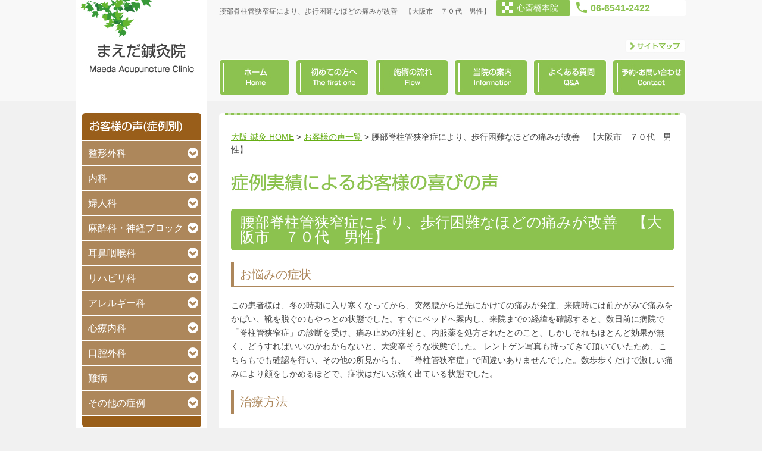

--- FILE ---
content_type: text/html; charset=UTF-8
request_url: http://www.maedashinkyuuin.com/voice/1735
body_size: 9300
content:
<!DOCTYPE html>
<html lang="ja">
<head><!-- sakura -->
<!-- Google Tag Manager -->
<script>(function(w,d,s,l,i){w[l]=w[l]||[];w[l].push({'gtm.start':
new Date().getTime(),event:'gtm.js'});var f=d.getElementsByTagName(s)[0],
j=d.createElement(s),dl=l!='dataLayer'?'&l='+l:'';j.async=true;j.src=
'https://www.googletagmanager.com/gtm.js?id='+i+dl;f.parentNode.insertBefore(j,f);
})(window,document,'script','dataLayer','GTM-PH6R7FS');</script>
<!-- End Google Tag Manager -->
<meta charset="utf-8">
<!--[if IE]><meta http-equiv='X-UA-Compatible' content='IE=edge,chrome=1'><![endif]-->
<title>腰部脊柱管狭窄症により、歩行困難なほどの痛みが改善　【大阪市　７０代　男性】 大阪で鍼灸治療をお探しなら【まえだ鍼灸院】心斎橋</title>


<meta name="description" content="腰部脊柱管狭窄症により、歩行困難なほどの痛みが改善　【大阪市　７０代　男性】　鍼治療で部部的な治療だけでなく、トータルでケアができる鍼灸院です。口コミや圧倒的な顧客満足度からリピーターが続出しており、お客様から喜びの声を多く頂いております。大阪の上本町や四ツ橋、心斎橋、谷町六丁目、守口で鍼灸をお探しなら鍼灸治療専門のまえだ鍼灸院に、まずは気軽にご相談下さい。" />
<meta name="keywords" content="鍼灸,大阪,鍼灸治療,鍼治療,腰痛,美顔鍼,上本町,心斎橋,谷町六丁目,谷町6丁目,守口,まえだ鍼灸院" />
<meta http-equiv="content-style-type" content="text/css" />
<meta http-equiv="content-script-type" content="text/javascript" />
<!-- Google Tag Manager -->

<script>(function(w,d,s,l,i){w[l]=w[l]||[];w[l].push({'gtm.start':

new Date().getTime(),event:'gtm.js'});var f=d.getElementsByTagName(s)[0],

j=d.createElement(s),dl=l!='dataLayer'?'&l='+l:'';j.async=true;j.src=

'https://www.googletagmanager.com/gtm.js?id='+i+dl;f.parentNode.insertBefore(j,f);

})(window,document,'script','dataLayer','GTM-PWX5KC');</script>

<!-- End Google Tag Manager -->
<link rel="alternate" type="application/rss+xml" title="大阪で鍼灸治療をお探しなら【まえだ鍼灸院】心斎橋（RSS 2.0）" href="https://www.maedashinkyuuin.com/feed" />
<link rel="alternate" type="application/atom+xml" title="大阪で鍼灸治療をお探しなら【まえだ鍼灸院】心斎橋（Atom）" href="https://www.maedashinkyuuin.com/feed/atom" />
<link href="http://www.maedashinkyuuin.com/wp-content/themes/doke/css/font-awesome.css" rel="stylesheet">
<link href="http://www.maedashinkyuuin.com/wp-content/themes/doke/css/slick.css" rel="stylesheet">
<link href="http://www.maedashinkyuuin.com/wp-content/themes/doke/css/slick-theme.css" rel="stylesheet">
<link href="http://www.maedashinkyuuin.com/wp-content/themes/doke/css/common.css" rel="stylesheet" type="text/css" />
<link href="http://www.maedashinkyuuin.com/wp-content/themes/doke/css/page.css" rel="stylesheet" type="text/css" />
<script type="text/javascript" src="http://www.maedashinkyuuin.com/wp-content/themes/doke/js/jquery-1.11.0.min.js"></script>
<script type="text/javascript" src="http://www.maedashinkyuuin.com/wp-content/themes/doke/js/slick.min.js"></script>
<script type="text/javascript" src="http://www.maedashinkyuuin.com/wp-content/themes/doke/js/modernizr.custom.12691.js"></script>
<script type="text/javascript">
  $(function() {
    $('.slider').slick({
        dots: false,
        infinite: true,
        autoplay: true,
        autoplaySpeed: 4000,
        speed: 1000,
        slidesToShow: 1,
        adaptiveHeight: true,
        accessibility:true,
        arrows: true,
        prevArrow: '<img src="http://www.maedashinkyuuin.com/wp-content/themes/doke/images/common/prev.png" class="slide-arrow prev-arrow">',
        nextArrow: '<img src="http://www.maedashinkyuuin.com/wp-content/themes/doke/images/common/next.png" class="slide-arrow next-arrow">'
      });
  });
</script>
<!--[if lt IE 9]>
	<script src="http://www.maedashinkyuuin.com/wp-content/themes/doke/js/html5shiv.js"></script>
<![endif]-->
<!--[if gte IE 9]>
	<style type="text/css">
    .gradient {
       filter: none;
    }
	</style>
<![endif]-->
<link rel='dns-prefetch' href='//s.w.org' />
		<script type="text/javascript">
			window._wpemojiSettings = {"baseUrl":"https:\/\/s.w.org\/images\/core\/emoji\/11\/72x72\/","ext":".png","svgUrl":"https:\/\/s.w.org\/images\/core\/emoji\/11\/svg\/","svgExt":".svg","source":{"concatemoji":"http:\/\/www.maedashinkyuuin.com\/wp-includes\/js\/wp-emoji-release.min.js?ver=5.0.22"}};
			!function(e,a,t){var n,r,o,i=a.createElement("canvas"),p=i.getContext&&i.getContext("2d");function s(e,t){var a=String.fromCharCode;p.clearRect(0,0,i.width,i.height),p.fillText(a.apply(this,e),0,0);e=i.toDataURL();return p.clearRect(0,0,i.width,i.height),p.fillText(a.apply(this,t),0,0),e===i.toDataURL()}function c(e){var t=a.createElement("script");t.src=e,t.defer=t.type="text/javascript",a.getElementsByTagName("head")[0].appendChild(t)}for(o=Array("flag","emoji"),t.supports={everything:!0,everythingExceptFlag:!0},r=0;r<o.length;r++)t.supports[o[r]]=function(e){if(!p||!p.fillText)return!1;switch(p.textBaseline="top",p.font="600 32px Arial",e){case"flag":return s([55356,56826,55356,56819],[55356,56826,8203,55356,56819])?!1:!s([55356,57332,56128,56423,56128,56418,56128,56421,56128,56430,56128,56423,56128,56447],[55356,57332,8203,56128,56423,8203,56128,56418,8203,56128,56421,8203,56128,56430,8203,56128,56423,8203,56128,56447]);case"emoji":return!s([55358,56760,9792,65039],[55358,56760,8203,9792,65039])}return!1}(o[r]),t.supports.everything=t.supports.everything&&t.supports[o[r]],"flag"!==o[r]&&(t.supports.everythingExceptFlag=t.supports.everythingExceptFlag&&t.supports[o[r]]);t.supports.everythingExceptFlag=t.supports.everythingExceptFlag&&!t.supports.flag,t.DOMReady=!1,t.readyCallback=function(){t.DOMReady=!0},t.supports.everything||(n=function(){t.readyCallback()},a.addEventListener?(a.addEventListener("DOMContentLoaded",n,!1),e.addEventListener("load",n,!1)):(e.attachEvent("onload",n),a.attachEvent("onreadystatechange",function(){"complete"===a.readyState&&t.readyCallback()})),(n=t.source||{}).concatemoji?c(n.concatemoji):n.wpemoji&&n.twemoji&&(c(n.twemoji),c(n.wpemoji)))}(window,document,window._wpemojiSettings);
		</script>
		<style type="text/css">
img.wp-smiley,
img.emoji {
	display: inline !important;
	border: none !important;
	box-shadow: none !important;
	height: 1em !important;
	width: 1em !important;
	margin: 0 .07em !important;
	vertical-align: -0.1em !important;
	background: none !important;
	padding: 0 !important;
}
</style>
<link rel='stylesheet' id='wp-block-library-css'  href='http://www.maedashinkyuuin.com/wp-includes/css/dist/block-library/style.min.css?ver=5.0.22' type='text/css' media='all' />
<link rel='stylesheet' id='wp-pagenavi-css'  href='http://www.maedashinkyuuin.com/wp-content/plugins/wp-pagenavi/pagenavi-css.css?ver=2.70' type='text/css' media='all' />
<link rel='https://api.w.org/' href='https://www.maedashinkyuuin.com/wp-json/' />
<link rel="alternate" type="application/json+oembed" href="https://www.maedashinkyuuin.com/wp-json/oembed/1.0/embed?url=https%3A%2F%2Fwww.maedashinkyuuin.com%2Fvoice%2F1735" />
<link rel="alternate" type="text/xml+oembed" href="https://www.maedashinkyuuin.com/wp-json/oembed/1.0/embed?url=https%3A%2F%2Fwww.maedashinkyuuin.com%2Fvoice%2F1735&#038;format=xml" />
	<script type="text/javascript" src="http://maps.google.com/maps/api/js?sensor=false"></script>
	<style type="text/css">
        .entry-content img {max-width: 100000%; /* override */}
    </style> 
	<script>
  (function(i,s,o,g,r,a,m){i['GoogleAnalyticsObject']=r;i[r]=i[r]||function(){
  (i[r].q=i[r].q||[]).push(arguments)},i[r].l=1*new Date();a=s.createElement(o),
  m=s.getElementsByTagName(o)[0];a.async=1;a.src=g;m.parentNode.insertBefore(a,m)
  })(window,document,'script','//www.google-analytics.com/analytics.js','ga');

  ga('create', 'UA-65042796-1', 'auto');
  ga('send', 'pageview');

</script></head>
<body id="top">
<!-- Google Tag Manager (noscript) -->
<noscript><iframe src="https://www.googletagmanager.com/ns.html?id=GTM-PH6R7FS" height="0" width="0" style="display:none;visibility:hidden"></iframe></noscript>
<!-- End Google Tag Manager (noscript) -->
<!-- Google Tag Manager (noscript) -->

<noscript><iframe src="https://www.googletagmanager.com/ns.html?id=GTM-PWX5KC" height="0" width="0" style="display:none;visibility:hidden"></iframe></noscript>

<!-- End Google Tag Manager (noscript) -->
<!--▼header start▼-->
<div id="header">
  <header>
	<h1>
    腰部脊柱管狭窄症により、歩行困難なほどの痛みが改善　【大阪市　７０代　男性】<br />
          </h1>
    <p id="logo"><a href="https://www.maedashinkyuuin.com"><img src="http://www.maedashinkyuuin.com/wp-content/themes/doke/images/common/logo.jpg" alt="Maeda Acupuncture Clinic まえだ鍼灸院" /></a></p>
    <ul id="header_navi">
      <li class="h_navi02"><a href="https://www.maedashinkyuuin.com/sitemaps"><img src="http://www.maedashinkyuuin.com/wp-content/themes/doke/images/common/header-menu02.jpg" alt="サイトマップ" /></a></li>
    </ul>
    <div class="header-contact-wrap">
      <dl class="header-contact">
        <dt>心斎橋本院</dt>
        <dd>06-6541-2422</dd>
      </dl>
    </div>
    <!--▼navi start▼-->
    <nav>
      <ul>
        <li class="navi01"><a href="https://www.maedashinkyuuin.com/">ホーム</a></li>
        <li class="navi02"><a href="https://www.maedashinkyuuin.com/first">初めての方へ</a></li>
        <li class="navi03"><a href="https://www.maedashinkyuuin.com/flow">施術の流れ</a></li>
        <li class="navi04"><a href="https://www.maedashinkyuuin.com/clinic-info">当院の案内 </a></li>
        <li class="navi05"><a href="https://www.maedashinkyuuin.com/faq">よくある質問</a></li>
        <li class="navi06"><a href="https://www.maedashinkyuuin.com/contact">予約・お問い合わせ</a></li>
      </ul>
    </nav>
    <!--▲navi end▲-->
  </header>
</div>
<!--▲header end▲-->
<!--▼container start▼-->
<div id="container" class="clearfix">
  <!--▼right start▼-->
  <div id="right">
    <article id="voice" class="box">
      <div class="breadcrumbs">
    <!-- Breadcrumb NavXT 5.2.2 -->
<span property="itemListElement" typeof="ListItem"><a property="item" title="大阪で鍼灸治療をお探しなら【まえだ鍼灸院】心斎橋." href="https://www.maedashinkyuuin.com"><span property="name">大阪 鍼灸 HOME</span></a></span> &gt; <span property="itemListElement" typeof="ListItem"><a property="item" title="お客様の声一覧." href="https://www.maedashinkyuuin.com/voice" class="post post-voice-archive"><span property="name">お客様の声一覧</span></a></span> &gt; <span property="itemListElement" typeof="ListItem"><span property="name">腰部脊柱管狭窄症により、歩行困難なほどの痛みが改善　【大阪市　７０代　男性】</span></span>      </div>
      <h2><img src="http://www.maedashinkyuuin.com/wp-content/themes/doke/images/page/h2-voice.jpg" alt="症例実績によるお客様の喜びの声"></h2>
		<h3>腰部脊柱管狭窄症により、歩行困難なほどの痛みが改善　【大阪市　７０代　男性】</h3>
	<h4>お悩みの症状</h4>
	<p>この患者様は、冬の時期に入り寒くなってから、突然腰から足先にかけての痛みが発症、来院時には前かがみで痛みをかばい、靴を脱ぐのもやっとの状態でした。すぐにベッドへ案内し、来院までの経緯を確認すると、数日前に病院で「脊柱管狭窄症」の診断を受け、痛み止めの注射と、内服薬を処方されたとのこと、しかしそれもほとんど効果が無く、どうすればいいのかわからないと、大変辛そうな状態でした。
レントゲン写真も持ってきて頂いていたため、こちらもでも確認を行い、その他の所見からも、「脊柱管狭窄症」で間違いありませんでした。数歩歩くだけで激しい痛みにより顔をしかめるほどで、症状はだいぶ強く出ている状態でした。</p>	<h4>治療方法</h4>
	<p>1.カウンセリング・検査</p>
<p>2.脈診、舌診、腹診で体の状態の把握・症状と照らし合わせる。</p>
<p>3.ハリの説明を治療前に行う</p>
<p>4.上向きで手足と頭に数本ハリを打つ</p>
<p>5.抜いてうつ伏せになり、背中にハリを打つ</p>	<h4>当院での治療後の患者様の感想</h4>
	<p>さっそく治療を開始し、治療前には歩行が数歩しかできなかったものが、わずかながらに改善がみられ、痛みの出る範囲が狭まりました。本人も、薬も何も効かなかったのに、鍼灸治療によりわずかに改善したことに驚いた様子でした。
通院のペースは週に２～３回は可能とのことで、しばらくはそのペースで来院を続けるよう指導し、初回の治療は終わりました。
鍼灸治療ははじめてで、最初は怖さもあり抵抗があったようですが、実際に現物を見ていただき、髪の毛より細い鍼であることが分かると安心されていました。
２回目の治療時は、まずは初回の治療後の経過を確認しましたが、自宅に帰るまではマシだったとのこと、その後は同じように強く痛みが出てしまったとのことでした。
当院の治療の特徴のひとつに、治療回数を重ねるごとに効果の持続時間が上昇することを伝え、その後も継続して通院をしていただきました。
約1か月が過ぎるころには、数歩しかあるけなかった状態から100メートルほどまで距離が伸び、自転車にも乗れるようになったため、だいぶ楽とのことでした。その後はペースを週に１～２回に落とし治療を続け、3ヵ月経った現在では、痛みが出ることはほとんど無くなりました。
買い物へ行ったりするなど、歩行する距離が増えた日は、痺れが出るとのことでしたが、治療をすればそれはすぐ引くほど、状態は改善していました。
現在も通院を続けていますが、日常生活だけでなく、日課の散歩も難なくこなせるほどの状態になっています。

このように、「脊柱管狭窄症」は歩行が続くほど痛みや痺れが強く出現するのが特徴で、痛み止めや神経抑制の効果を狙う薬も効かない場合が多いです。ただ、この患者様も、手術をすすめられることは無く、病院では薬による処方や、腰の牽引などの治療をするのみで様子を見る場合が多いです。なぜ痛みがそれほど強くても手術に踏み切らないのか。
これは、脊柱管という背骨が狭くなる（狭窄する）この疾患が、手術をすることで狭窄しているすぐ近くの神経をかえって傷つけ、後遺症として痺れや運動障害が一生残ってしまう可能性があるため、お医者さんも中々手術に踏み切ることができないためです。
当院の治療実績では、病院でも中々治療が難しい今回のような例でも、根気良く治療を続けることで改善されている例が数多くあります。今回の「脊柱管狭窄症」だけにとどまらず、手術しか無い、手術は嫌だ、という方でも、「鍼灸治療を受けてよかった！」と通院を続けた後に思われる方が多いです。</p>			<div class="btn"><a class="clearfix" href="http://www.maedashinkyuuin.com/voice"><span>お客様の声一覧はこちら</span><i class="fa fa-chevron-circle-right"></i></a></div>
	<p class="note_ppc" style="clear:both;">※本ページに記載されている施術効果には個人差があります</p>
      <aside id="banner">
        <ul>
          <li><a href="http://www.maedashinkyuuin.com/menu"><img src="http://www.maedashinkyuuin.com/wp-content/themes/doke/images/page/banner-menu.jpg" alt="施術メニュー一覧"></a></li>
          <li><a href="http://www.maedashinkyuuin.com/flow"><img src="http://www.maedashinkyuuin.com/wp-content/themes/doke/images/page/banner-flow.jpg" alt="施術の流れ"></a></li>
          <li><a href="http://www.maedashinkyuuin.com/first"><img src="http://www.maedashinkyuuin.com/wp-content/themes/doke/images/page/banner-first.jpg" alt="初めての方へ"></a></li>
        </ul>
      </aside>
    </article>
</div>
<!--▲right end▲-->
  <!--▼left start▼-->
  <div id="left">
    <!--▼side-voice start▼-->
    <section id="s-voice">
      <h4><img src="http://www.maedashinkyuuin.com/wp-content/themes/doke/images/page/s-navi-voice.jpg" alt="お客様の声(症例別)"></h4>
      <dl class="acordion">
        <dt class="trigger ac-btn clearfix">整形外科<span class="right"><i class="fa fa-chevron-circle-down"></i></span></dt>
        <dd class="cont clearfix">
          <ul>
            <li><a href="http://www.maedashinkyuuin.com/voice/cat01/cat01-01"><i class="fa fa-chevron-right"></i>腰痛</a></li>
            <li><a href="http://www.maedashinkyuuin.com/voice/cat01/cat01-02"><i class="fa fa-chevron-right"></i>肩こり</a></li>
            <li><a href="http://www.maedashinkyuuin.com/voice/cat01/cat01-03"><i class="fa fa-chevron-right"></i>膝痛</a></li>
            <li><a href="http://www.maedashinkyuuin.com/voice/cat01/cat01-04"><i class="fa fa-chevron-right"></i>ぎっくり腰</a></li>
            <li><a href="http://www.maedashinkyuuin.com/voice/cat01/cat01-05"><i class="fa fa-chevron-right"></i>五十肩</a></li>
            <li><a href="http://www.maedashinkyuuin.com/voice/cat01/cat01-06"><i class="fa fa-chevron-right"></i>肘痛<span>(ゴルフ肘・テニス肘・野球肘)</span></a></li>
            <li><a href="http://www.maedashinkyuuin.com/voice/cat01/cat01-07"><i class="fa fa-chevron-right"></i>腱鞘炎</a></li>
            <li><a href="http://www.maedashinkyuuin.com/voice/cat01/cat01-08"><i class="fa fa-chevron-right"></i>寝違い</a></li>
            <li><a href="http://www.maedashinkyuuin.com/voice/cat01/cat01-09"><i class="fa fa-chevron-right"></i>ヘルニア</a></li>
            <li><a href="http://www.maedashinkyuuin.com/voice/cat01/cat01-10"><i class="fa fa-chevron-right"></i>脊柱管狭窄症</a></li>
          </ul>
        </dd>
        <dt class="trigger ac-btn clearfix">内科<span class="right"><i class="fa fa-chevron-circle-down"></i></span></dt>
        <dd class="cont clearfix">
          <ul>
            <li><a href="http://www.maedashinkyuuin.com/voice/cat02/cat02-01"><i class="fa fa-chevron-right"></i>胃痛</a></li>
            <li><a href="http://www.maedashinkyuuin.com/voice/cat02/cat02-02"><i class="fa fa-chevron-right"></i>胃もたれ</a></li>
            <li><a href="http://www.maedashinkyuuin.com/voice/cat02/cat02-03"><i class="fa fa-chevron-right"></i>胃潰瘍</a></li>
            <li><a href="http://www.maedashinkyuuin.com/voice/cat02/cat02-04"><i class="fa fa-chevron-right"></i>便秘</a></li>
            <li><a href="http://www.maedashinkyuuin.com/voice/cat02/cat02-05"><i class="fa fa-chevron-right"></i>下痢</a></li>
            <li><a href="http://www.maedashinkyuuin.com/voice/cat02/cat02-06"><i class="fa fa-chevron-right"></i>風邪</a></li>
            <li><a href="http://www.maedashinkyuuin.com/voice/cat02/cat02-07"><i class="fa fa-chevron-right"></i>胃腸炎</a></li>
            <li><a href="http://www.maedashinkyuuin.com/voice/cat02/cat02-08"><i class="fa fa-chevron-right"></i>高血圧</a></li>
            <li><a href="http://www.maedashinkyuuin.com/voice/cat02/cat02-09"><i class="fa fa-chevron-right"></i>胃下垂</a></li>
            <li><a href="http://www.maedashinkyuuin.com/voice/cat02/cat02-10"><i class="fa fa-chevron-right"></i>糖尿</a></li>
            <li><a href="http://www.maedashinkyuuin.com/voice/cat02/cat02-11"><i class="fa fa-chevron-right"></i>痔・脱肛</a></li>
          </ul>
        </dd>
        <dt class="trigger ac-btn clearfix">婦人科<span class="right"><i class="fa fa-chevron-circle-down"></i></span></dt>
        <dd class="cont clearfix">
          <ul>
            <li><a href="http://www.maedaplaza.net/voice/" target="_blank"><i class="fa fa-chevron-right"></i>まえだ鍼灸院の<span class="line2">婦人科専門サイトへ</span></a></li>
          </ul>
        </dd>
        <dt class="trigger ac-btn clearfix">麻酔科・神経ブロック<span class="right"><i class="fa fa-chevron-circle-down"></i></span></dt>
        <dd class="cont clearfix">
          <ul>
            <li><a href="http://www.maedashinkyuuin.com/voice/cat04/cat04-01"><i class="fa fa-chevron-right"></i>坐骨神経痛</a></li>
            <li><a href="http://www.maedashinkyuuin.com/voice/cat04/cat04-02"><i class="fa fa-chevron-right"></i>肋間神経痛</a></li>
            <li><a href="http://www.maedashinkyuuin.com/voice/cat04/cat04-03"><i class="fa fa-chevron-right"></i>三叉神経痛</a></li>
            <li><a href="http://www.maedashinkyuuin.com/voice/cat04/cat04-04"><i class="fa fa-chevron-right"></i>顔面麻痺</a></li>
            <li><a href="http://www.maedaplaza.com/voices" target="_blank"><i class="fa fa-chevron-right"></i>頭痛はまえだ鍼灸院の<span class="line2">頭痛専門サイトへ</span></a></li>
          </ul>
        </dd>
        <dt class="trigger ac-btn clearfix">耳鼻咽喉科<span class="right"><i class="fa fa-chevron-circle-down"></i></span></dt>
        <dd class="cont clearfix">
          <ul>
            <li><a href="http://www.maedashinkyuuin.com/voice/cat05/cat05-01"><i class="fa fa-chevron-right"></i>耳鳴り</a></li>
            <li><a href="http://www.maedashinkyuuin.com/voice/cat05/cat05-02"><i class="fa fa-chevron-right"></i>難聴</a></li>
            <li><a href="http://www.maedashinkyuuin.com/voice/cat05/cat05-03"><i class="fa fa-chevron-right"></i>めまい</a></li>
            <li><a href="http://www.maedashinkyuuin.com/voice/cat05/cat05-04"><i class="fa fa-chevron-right"></i>メニエール</a></li>
            <li><a href="http://www.maedashinkyuuin.com/voice/cat05/cat05-05"><i class="fa fa-chevron-right"></i>ちくのう</a></li>
            <li><a href="http://www.maedashinkyuuin.com/voice/cat05/cat05-06"><i class="fa fa-chevron-right"></i>眼精疲労</a></li>
            <li><a href="http://www.maedashinkyuuin.com/voice/cat05/cat05-07"><i class="fa fa-chevron-right"></i>ドライアイ</a></li>
          </ul>
        </dd>
        <dt class="trigger ac-btn clearfix">リハビリ科<span class="right"><i class="fa fa-chevron-circle-down"></i></span></dt>
        <dd class="cont clearfix">
          <ul>
            <li><a href="http://www.maedashinkyuuin.com/voice/cat06/cat06-01"><i class="fa fa-chevron-right"></i>脳卒中/脳梗塞/<span class="line2">脳溢血(脳血管障害)後遺症</span></a></li>
            <li><a href="http://www.maedashinkyuuin.com/voice/cat06/cat06-02"><i class="fa fa-chevron-right"></i>手術後のリハビリ<span class="line2">早期回復(ヘルニア/胃がん手術等)</span></a></li>
          </ul>
        </dd>
        <dt class="trigger ac-btn clearfix">アレルギー科<span class="right"><i class="fa fa-chevron-circle-down"></i></span></dt>
        <dd class="cont clearfix">
          <ul>
            <li><a href="http://www.maedashinkyuuin.com/voice/cat07/cat07-01"><i class="fa fa-chevron-right"></i>リウマチ</a></li>
            <li><a href="http://www.maedashinkyuuin.com/voice/cat07/cat07-02"><i class="fa fa-chevron-right"></i>鼻炎</a></li>
            <li><a href="http://www.maedashinkyuuin.com/voice/cat07/cat07-03"><i class="fa fa-chevron-right"></i>アトピー</a></li>
            <li><a href="http://www.maedashinkyuuin.com/voice/cat07/cat07-04"><i class="fa fa-chevron-right"></i>膠原病</a></li>
            <li><a href="http://www.maedashinkyuuin.com/voice/cat07/cat07-05"><i class="fa fa-chevron-right"></i>ぜんそく</a></li>
            <li><a href="http://www.maedashinkyuuin.com/voice/cat07/cat07-06"><i class="fa fa-chevron-right"></i>クローン病</a></li>
          </ul>
        </dd>
        <dt class="trigger ac-btn clearfix">心療内科<span class="right"><i class="fa fa-chevron-circle-down"></i></span></dt>
        <dd class="cont clearfix">
          <ul>
            <li><a href="http://www.maedashinkyuuin.com/voice/cat08/cat08-01"><i class="fa fa-chevron-right"></i>うつ病</a></li>
            <li><a href="http://www.maedashinkyuuin.com/voice/cat08/cat08-02"><i class="fa fa-chevron-right"></i>パニック障害</a></li>
            <li><a href="http://www.maedashinkyuuin.com/voice/cat08/cat08-03"><i class="fa fa-chevron-right"></i>不眠</a></li>
            <li><a href="http://www.maedashinkyuuin.com/voice/cat08/cat08-04"><i class="fa fa-chevron-right"></i>自律神経失調症</a></li>
          </ul>
        </dd>
        <dt class="trigger ac-btn clearfix">口腔外科<span class="right"><i class="fa fa-chevron-circle-down"></i></span></dt>
        <dd class="cont clearfix">
          <ul>
            <li><a href="http://www.maedashinkyuuin.com/voice/cat09/cat09-01"><i class="fa fa-chevron-right"></i>顎関節症</a></li>
            <li><a href="http://www.maedashinkyuuin.com/voice/cat09/cat09-02"><i class="fa fa-chevron-right"></i>味覚障害</a></li>
            <li><a href="http://www.maedashinkyuuin.com/voice/cat09/cat09-03"><i class="fa fa-chevron-right"></i>ドライマウス</a></li>
          </ul>
        </dd>
        <dt class="trigger ac-btn clearfix">難病<span class="right"><i class="fa fa-chevron-circle-down"></i></span></dt>
        <dd class="cont clearfix">
          <ul>
            <li><a href="http://www.maedashinkyuuin.com/voice/cat10/cat10-01"><i class="fa fa-chevron-right"></i>パーキンソン病(症候群)</a></li>
            <li><a href="http://www.maedashinkyuuin.com/voice/cat10/cat10-02"><i class="fa fa-chevron-right"></i>過敏性腸炎/過敏性腸症候群</a></li>
          </ul>
        </dd>
		<dt class="trigger ac-btn clearfix">その他の症例<span class="right"><i class="fa fa-chevron-circle-down"></i></span></dt>
        <dd class="cont clearfix">
          <ul>
            <li><a href="http://www.maedashinkyuuin.com/voice/cat11/cat11-01"><i class="fa fa-chevron-right"></i>その他の症例</a></li>
            
          </ul>
        </dd>
      </dl>
    </section>
    <!--▲side-voice end▲-->
    <p class="banner"><a href="https://www.maedashinkyuuin.com/campaign"><img src="http://www.maedashinkyuuin.com/wp-content/themes/doke/images/common/banner-s01.jpg" alt="初回限定キャンペーン実施中！"></a></p>
    <p class="banner"><a href="https://www.maedashinkyuuin.com/topics"><img src="http://www.maedashinkyuuin.com/wp-content/themes/doke/images/common/topics_bnr.png" alt="まえだ鍼灸院限定！お役立ちコンテンツ配信中"></a></p>
<!--▼side-menu start▼-->
    <section id="s-menu">
      <h4><img src="http://www.maedashinkyuuin.com/wp-content/themes/doke/images/common/s-navi-menu.jpg" alt="施術メニュー"></h4>
      <dl class="acordion">
        <dt class="trigger ac-btn clearfix">整形外科<span class="right"><i class="fa fa-chevron-circle-down"></i></span></dt>
        <dd class="cont clearfix">
          <ul>
            <li><a href="https://www.maedashinkyuuin.com/menu/cat01-01"><i class="fa fa-chevron-right"></i>腰痛</a></li>
            <li><a href="https://www.maedashinkyuuin.com/menu/cat01-02"><i class="fa fa-chevron-right"></i>肩こり</a></li>
            <li><a href="https://www.maedashinkyuuin.com/menu/cat01-03"><i class="fa fa-chevron-right"></i>膝痛</a></li>
            <li><a href="https://www.maedashinkyuuin.com/menu/cat01-04"><i class="fa fa-chevron-right"></i>ぎっくり腰</a></li>
            <li><a href="https://www.maedashinkyuuin.com/menu/cat01-05"><i class="fa fa-chevron-right"></i>五十肩</a></li>
            <li><a href="https://www.maedashinkyuuin.com/menu/cat01-06"><i class="fa fa-chevron-right"></i>肘痛<span>(ゴルフ肘・テニス肘・野球肘)</span></a></li>
            <li><a href="https://www.maedashinkyuuin.com/menu/cat01-07"><i class="fa fa-chevron-right"></i>腱鞘炎</a></li>
            <li><a href="https://www.maedashinkyuuin.com/menu/cat01-08"><i class="fa fa-chevron-right"></i>寝違い</a></li>
            <li><a href="https://www.maedashinkyuuin.com/menu/cat01-09"><i class="fa fa-chevron-right"></i>ヘルニア</a></li>
            <li><a href="https://www.maedashinkyuuin.com/menu/cat01-10"><i class="fa fa-chevron-right"></i>脊柱管狭窄症</a></li>
          </ul>
        </dd>
        <dt class="trigger ac-btn clearfix">内科<span class="right"><i class="fa fa-chevron-circle-down"></i></span></dt>
        <dd class="cont clearfix">
          <ul>
            <li><a href="https://www.maedashinkyuuin.com/menu/cat02-01"><i class="fa fa-chevron-right"></i>胃痛</a></li>
            <li><a href="https://www.maedashinkyuuin.com/menu/cat02-02"><i class="fa fa-chevron-right"></i>胃もたれ</a></li>
            <li><a href="https://www.maedashinkyuuin.com/menu/cat02-03"><i class="fa fa-chevron-right"></i>胃潰瘍</a></li>
            <li><a href="https://www.maedashinkyuuin.com/menu/cat02-04"><i class="fa fa-chevron-right"></i>便秘</a></li>
            <li><a href="https://www.maedashinkyuuin.com/menu/cat02-05"><i class="fa fa-chevron-right"></i>下痢</a></li>
            <li><a href="https://www.maedashinkyuuin.com/menu/cat02-06"><i class="fa fa-chevron-right"></i>風邪</a></li>
            <li><a href="https://www.maedashinkyuuin.com/menu/cat02-07"><i class="fa fa-chevron-right"></i>胃腸炎</a></li>
            <li><a href="https://www.maedashinkyuuin.com/menu/cat02-08"><i class="fa fa-chevron-right"></i>高血圧</a></li>
            <li><a href="https://www.maedashinkyuuin.com/menu/cat02-09"><i class="fa fa-chevron-right"></i>胃下垂</a></li>
            <li><a href="https://www.maedashinkyuuin.com/menu/cat02-10"><i class="fa fa-chevron-right"></i>糖尿</a></li>
            <li><a href="https://www.maedashinkyuuin.com/menu/cat02-11"><i class="fa fa-chevron-right"></i>痔・脱肛</a></li>
          </ul>
        </dd>
        <dt class="trigger ac-btn clearfix">婦人科<span class="right"><i class="fa fa-chevron-circle-down"></i></span></dt>
        <dd class="cont clearfix">
          <ul>
            <li><a href="http://www.maedaplaza.net/" target="_blank"><i class="fa fa-chevron-right"></i>まえだ鍼灸院の<span class="line2">婦人科専門サイトへ</span></a></li>
          </ul>
        </dd>
        <dt class="trigger ac-btn clearfix">麻酔科・神経ブロック<span class="right"><i class="fa fa-chevron-circle-down"></i></span></dt>
        <dd class="cont clearfix">
          <ul>
            <li><a href="https://www.maedashinkyuuin.com/menu/cat04-01"><i class="fa fa-chevron-right"></i>坐骨神経痛</a></li>
            <li><a href="https://www.maedashinkyuuin.com/menu/cat04-02"><i class="fa fa-chevron-right"></i>肋間神経痛</a></li>
            <li><a href="https://www.maedashinkyuuin.com/menu/cat04-03"><i class="fa fa-chevron-right"></i>三叉神経痛</a></li>
            <li><a href="https://www.maedashinkyuuin.com/menu/cat04-04"><i class="fa fa-chevron-right"></i>顔面麻痺</a></li>
            <li><a href="http://www.maedaplaza.com/" target="_blank"><i class="fa fa-chevron-right"></i>頭痛はまえだ鍼灸院の<span class="line2">頭痛専門サイトへ</span></a></li>
          </ul>
        </dd>
        <dt class="trigger ac-btn clearfix">耳鼻咽喉科<span class="right"><i class="fa fa-chevron-circle-down"></i></span></dt>
        <dd class="cont clearfix">
          <ul>
            <li><a href="https://www.maedashinkyuuin.com/menu/cat05-01"><i class="fa fa-chevron-right"></i>耳鳴り</a></li>
            <li><a href="https://www.maedashinkyuuin.com/menu/cat05-02"><i class="fa fa-chevron-right"></i>難聴</a></li>
            <li><a href="https://www.maedashinkyuuin.com/menu/cat05-03"><i class="fa fa-chevron-right"></i>めまい</a></li>
            <li><a href="https://www.maedashinkyuuin.com/menu/cat05-04"><i class="fa fa-chevron-right"></i>メニエール</a></li>
            <li><a href="https://www.maedashinkyuuin.com/menu/cat05-05"><i class="fa fa-chevron-right"></i>ちくのう</a></li>
            <li><a href="https://www.maedashinkyuuin.com/menu/cat05-06"><i class="fa fa-chevron-right"></i>眼精疲労</a></li>
            <li><a href="https://www.maedashinkyuuin.com/menu/cat05-07"><i class="fa fa-chevron-right"></i>ドライアイ</a></li>
          </ul>
        </dd>
        <dt class="trigger ac-btn clearfix">リハビリ科<span class="right"><i class="fa fa-chevron-circle-down"></i></span></dt>
        <dd class="cont clearfix">
          <ul>
            <li><a href="https://www.maedashinkyuuin.com/menu/cat06-01"><i class="fa fa-chevron-right"></i>脳卒中/脳梗塞/<span class="line2">脳溢血(脳血管障害)後遺症</span></a></li>
            <li><a href="https://www.maedashinkyuuin.com/menu/cat06-02"><i class="fa fa-chevron-right"></i>手術後のリハビリ<span class="line2">早期回復(ヘルニア/胃がん手術等)</span></a></li>
          </ul>
        </dd>
        <dt class="trigger ac-btn clearfix">アレルギー科<span class="right"><i class="fa fa-chevron-circle-down"></i></span></dt>
        <dd class="cont clearfix">
          <ul>
            <li><a href="https://www.maedashinkyuuin.com/menu/cat07-01"><i class="fa fa-chevron-right"></i>リウマチ</a></li>
            <li><a href="https://www.maedashinkyuuin.com/menu/cat07-02"><i class="fa fa-chevron-right"></i>鼻炎</a></li>
            <li><a href="https://www.maedashinkyuuin.com/menu/cat07-03"><i class="fa fa-chevron-right"></i>アトピー</a></li>
            <li><a href="https://www.maedashinkyuuin.com/menu/cat07-04"><i class="fa fa-chevron-right"></i>膠原病</a></li>
            <li><a href="https://www.maedashinkyuuin.com/menu/cat07-05"><i class="fa fa-chevron-right"></i>ぜんそく</a></li>
            <li><a href="https://www.maedashinkyuuin.com/menu/cat07-06"><i class="fa fa-chevron-right"></i>クローン病</a></li>
          </ul>
        </dd>
        <dt class="trigger ac-btn clearfix">心療内科<span class="right"><i class="fa fa-chevron-circle-down"></i></span></dt>
        <dd class="cont clearfix">
          <ul>
            <li><a href="https://www.maedashinkyuuin.com/menu/cat08-01"><i class="fa fa-chevron-right"></i>うつ病</a></li>
            <li><a href="https://www.maedashinkyuuin.com/menu/cat08-02"><i class="fa fa-chevron-right"></i>パニック障害</a></li>
            <li><a href="https://www.maedashinkyuuin.com/menu/cat08-03"><i class="fa fa-chevron-right"></i>不眠</a></li>
            <li><a href="https://www.maedashinkyuuin.com/menu/cat08-04"><i class="fa fa-chevron-right"></i>自律神経失調症</a></li>
          </ul>
        </dd>
        <dt class="trigger ac-btn clearfix">口腔外科<span class="right"><i class="fa fa-chevron-circle-down"></i></span></dt>
        <dd class="cont clearfix">
          <ul>
            <li><a href="https://www.maedashinkyuuin.com/menu/cat09-01"><i class="fa fa-chevron-right"></i>顎関節症</a></li>
            <li><a href="https://www.maedashinkyuuin.com/menu/cat09-02"><i class="fa fa-chevron-right"></i>味覚障害</a></li>
            <li><a href="https://www.maedashinkyuuin.com/menu/cat09-03"><i class="fa fa-chevron-right"></i>ドライマウス</a></li>
          </ul>
        </dd>
        <dt class="trigger ac-btn clearfix">難病<span class="right"><i class="fa fa-chevron-circle-down"></i></span></dt>
        <dd class="cont clearfix">
          <ul>
            <li><a href="https://www.maedashinkyuuin.com/menu/cat10-01"><i class="fa fa-chevron-right"></i>パーキンソン病(症候群)</a></li>
            <li><a href="https://www.maedashinkyuuin.com/menu/cat10-02"><i class="fa fa-chevron-right"></i>過敏性腸炎/過敏性腸症候群</a></li>
          </ul>
        </dd>
      </dl>
    </section>
    <!--▲side-menu end▲-->
	<aside>
      <ul class="banner">
        <li><a href="https://www.maedashinkyuuin.com/voice"><img src="http://www.maedashinkyuuin.com/wp-content/themes/doke/images/common/banner-s02.jpg" alt="症例の実績によるお客様の喜びの声"></a></li>
        <li><a href="https://www.maedashinkyuuin.com/media"><img src="http://www.maedashinkyuuin.com/wp-content/themes/doke/images/common/banner-s03.jpg" alt="メディア掲載情報"></a></li>
        <li><a href="https://www.maedashinkyuuin.com/clinic-info#access01"><img src="http://www.maedashinkyuuin.com/wp-content/themes/doke/images/common/banner-s04.jpg" alt="当院へのアクセス"></a></li>
        <li><a href="http://ameblo.jp/maedasinkyuuin/" target="_blank"><img src="http://www.maedashinkyuuin.com/wp-content/themes/doke/images/common/banner-s05.jpg" alt="STAFF BLOG"></a></li>
        <li><a href="https://www.maedashinkyuuin.com/recruit"><img src="http://www.maedashinkyuuin.com/wp-content/themes/doke/images/common/banner-s06.jpg" alt="スタッフ募集中！"></a></li>
      </ul>
    </aside>
    <!--▼contact_area start▼-->
    <address>
      <h4><img src="http://www.maedashinkyuuin.com/wp-content/themes/doke/images/common/s-contact-title.jpg" alt="ご予約・お問い合わせ"></h4>
      <div id="s-contact">
        <h5><img src="http://www.maedashinkyuuin.com/wp-content/themes/doke/images/common/s-logo.jpg" alt="まえだ鍼灸院"></h5>
        <dl>
          <dt><img src="http://www.maedashinkyuuin.com/wp-content/themes/doke/images/common/s-clinic01.jpg" alt="心斎橋本院"></dt>
          <dd>〒550-0013<br>
            大阪市西区新町1-4-12<br>
            ホワイトドームプラザ地下 2F <span class="tel"><img src="http://www.maedashinkyuuin.com/wp-content/themes/doke/images/common/s-clinic01-tel.jpg" alt="TEL:06-6541-2422"></span>            営業時間 10:00～19:00<br>
            <span class="holiday">(日曜 10:00～18:00)</span>
            定休日　毎週月曜日・火曜日<br>
            <div class="studio_btn">
              <a href="https://www.maedashinkyuuin.com/shinsaibashi-honin">店舗詳細を見る</a>
            </div>
          </dd>
        </dl>
        <p class="mail">Mail(全院共通)<br>
          <a href="mailto:maedasinkyu@gmail.com">maedasinkyu@gmail.com</a></p>
        <div class="btn"><a class="clearfix" href="https://www.maedashinkyuuin.com/contact"><span>WEBでお問い合わせ</span><i class="fa fa-chevron-circle-right"></i></a></div>
      </div>
    </address>
    <!--▲contact_area end▲-->  </div>
  <!--▲left end▲-->
</div>
<!--▲container end▲-->
<!--▼footer_area start▼-->
<aside id="footer-sitemap">
  <div id="footer-navi" class="clearfix">
    <ul>
      <li><i class="fa fa-chevron-circle-right"></i><a href="https://www.maedashinkyuuin.com/">トップページ</a></li>
    </ul>
    <ul>
      <li><i class="fa fa-chevron-circle-right"></i><a href="https://www.maedashinkyuuin.com/menu">施術メニュー</a></li>
      <li><i class="fa fa-chevron-circle-right"></i><a href="https://www.maedashinkyuuin.com/flow">施術の流れ</a></li>
      <li><i class="fa fa-chevron-circle-right"></i><a href="https://www.maedashinkyuuin.com/voice">症例実績によるお客様の喜びの声</a></li>
      <li><i class="fa fa-chevron-circle-right"></i><a href="https://www.maedashinkyuuin.com/faq">よくある質問</a></li>
      <li><i class="fa fa-chevron-circle-right"></i><a href="https://www.maedashinkyuuin.com/topics">お役立ちコンテンツ</a></li>
    </ul>
    <ul>
      <li><i class="fa fa-chevron-circle-right"></i><a href="https://www.maedashinkyuuin.com/first">初めての方へ</a></li>
      <li><i class="fa fa-chevron-circle-right"></i><a href="https://www.maedashinkyuuin.com/campaign">初回限定キャンペーン</a></li>
      <li><i class="fa fa-chevron-circle-right"></i><a href="https://www.maedashinkyuuin.com/clinic-info">当院の案内</a></li>
      <li><i class="fa fa-chevron-circle-right"></i><a href="https://www.maedashinkyuuin.com/recruit">スタッフ募集</a></li>
    </ul>
    <ul class="margin0">
      <li><i class="fa fa-chevron-circle-right"></i><a href="https://www.maedashinkyuuin.com/news">新着情報一覧</a></li>
      <li><i class="fa fa-chevron-circle-right"></i><a href="https://www.maedashinkyuuin.com/media">メディア掲載情報</a></li>
      <li><i class="fa fa-chevron-circle-right"></i><a href="https://www.maedashinkyuuin.com/policy">プライバシーポリシー</a></li>
      <li><i class="fa fa-chevron-circle-right"></i><a href="https://www.maedashinkyuuin.com/link">リンク集</a></li>
      <li><i class="fa fa-chevron-circle-right"></i><a href="https://www.maedashinkyuuin.com/sitemaps">サイトマップ</a></li>
    </ul>
  </div>
</aside>
<footer>
  <div id="footer_box" class="clearfix">
    <div class="left">
      <h4><img src="http://www.maedashinkyuuin.com/wp-content/themes/doke/images/common/footer-logo.jpg" alt="まえだ鍼灸院" width="177" height="50" /></h4>
    </div>
    <div class="footer_contact">
      <div class="footer_contact_inner">
        <p>鍼灸で大阪なら鍼灸治療専門のまえだ鍼灸院</p>
        <dl>
          <dt>ご相談・お問い合わせはこちらから</dt>
          <dd>
            <a href="mailto:maedasinkyu@gmail.com"><span>MAIL</span>maedasinkyu@gmail.com</a>
            <a href="https://www.maedashinkyuuin.com/contact" class="footer_contact_btn">WEBで予約・お問い合わせ</a>
          </dd>
        </dl>
        <ul>
          <li>
            <a href="https://www.maedashinkyuuin.com/shinsaibashi-honin">
              <span class="clinic-name">心斎橋本院</span><span class="clinic-tel">TEL</span>06-6541-2422</a>
            <a href="https://www.maedashinkyuuin.com/shinsaibashi-honin#clinic-info" class="clinic-map-btn">MAP</a>
          </li>
        </ul>
        <p class="note_ppc">※本ページに記載されている施術効果には個人差があります</p>
      </div>
    </div>
    <!--▲right end▲-->
  </div>
  <!--▲footer_box end▲-->
  <div id="copy_box">
    <p id="copy">Copyright&copy; まえだ鍼灸院  All Rights Reserved.</p>
  </div>
</footer>
<div class="pagetop"><a href="#top"><i class="fa fa-arrow-up"></i><span>TOP</span></a></div>
<script type='text/javascript' src='http://www.maedashinkyuuin.com/wp-includes/js/wp-embed.min.js?ver=5.0.22'></script>
<script>
$(document).ready(function(){
$(".cont").css("display","none");
$(".trigger").click(function(){
if($("+.cont",this).css("display")=="none"){
$(this).addClass("active-cont");
$(this).removeClass("ac-btn");
$("+.cont",this).slideDown("normal");
}else{
$(this).removeClass("active-cont");
$(this).addClass("ac-btn");
$("+.cont",this).slideUp("normal");
}
});
});
</script>
<script>
$(document).ready(function() {
	var pagetop = $('.pagetop');
	$(window).scroll(function () {
		if ($(this).scrollTop() > 700) {
			pagetop.fadeIn();
		} else {
			pagetop.fadeOut();
		}
	});
	pagetop.click(function () {
		$('body, html').animate({ scrollTop: 0 }, 500);
		return false;
	});
});
</script>
</body>
</html>

--- FILE ---
content_type: text/css
request_url: http://www.maedashinkyuuin.com/wp-content/themes/doke/css/common.css
body_size: 5050
content:
/* ====================================
01.reset
02.layout
03.form elements
==================================== */

/* -------------------------------------
01.reset
-------------------------------------*/
* { margin: 0px;padding: 0px; }

html{
	width:100%;
	height:100%;
	overflow: scroll;
}

body {
	width:100%;
	margin: 0px;
	padding: 0px;
	color:#434343;
	background-color: #f1f1f1;
	font-family: "メイリオ", "Meiryo", verdana, "ヒラギノ角ゴ Pro W3", "Hiragino Kaku Gothic Pro", Osaka, "ＭＳ Ｐゴシック", "MS PGothic", Sans-Serif;
	font-size:14px;
	line-height: 1.5em;
	
}

input,
select {
	margin:0;
	padding:0;
 
}

img {
	border:none;
	vertical-align: top;
}

strong {
	font-weight:bold;
}

address {
	font-style: normal;
}

ul,ol,li  { list-style:none; }

	 
body,h1,h2,h3,h4,h5,h6,p,ul,ol,li,dl,dt,dd,table,div {
	margin: 0px;
	padding: 0px;
}


a img {
	border:none;
	vertical-align: top;
	opacity: 1.0;
	-webkit-transition: all 0.35s ease-in-out;
    -moz-transition: all 0.35s ease-in-out;
	transition: all 0.35s ease-in-out;
}

a:hover img {
	opacity: 0.7;
}


a{
	overflow: hidden;
	color:#66ae15;
}


a:link{
	text-decoration:underline;
}

a:visited{
	text-decoration:none;
}

a:hover{
	text-decoration:none;
}

a:focus {
   outline:none;
}


.clear {
	clear:both;
}

.clearfix:after{
	content:"."; /* 新しい要素を作る */
	dispdlay:block;/* ブロックレベル要素に */
	height: 0.1px;
	line-height: 0;
	clear:both;
	visibility:hidden;
	font-size: 0.1em;
} 

     

* html .clearfix {
  height: 1px;
  /*\*//*/
  height: auto;
  overflow: hidden;
  /**/
}


h1 {
	font-size: 12px;
	font-weight: normal;
	color: #636363;
	padding-top: 10px;
	padding-left: 0px;
	padding-bottom: 0px;
	line-height: 1.5em;
	padding-right: 5px;
	margin-top: 0px;
	margin-right: 0px;
	margin-bottom: 0px;
	margin-left: 240px;
}

h2 {
	margin-bottom: 30px;
}

p {
	margin-bottom: 15px;
	line-height: 1.7em;
}



h2 a:link,h3 a:link,h4 a:link {
	text-decoration: none;	
}
h2 a:visited,h3 a:visited,h4 a:visited {
	text-decoration: none;	
}
h2 a:hover,h3 a:hover,h4 a:hover {
	text-decoration: underline;	
}

table {
	border-collapse: collapse;
	border-spacing:0;
	margin-bottom: 30px;

}
table td {
	vertical-align: top;
}
table .valign_bottom {
	vertical-align: bottom;
}


pre {
    overflow: auto;
    white-space: normal;
	white-space: -moz-pdre-wrap; /* Mozilla */
    white-space: -pdre-wrap;     /* Opera 4-6 */
    white-space: -o-pdre-wrap;   /* Opera 7 */
    white-space: pdre-wrap;      /* CSS3 */
    word-wrap: break-word;      /* IE 5.5+ */
}

.box {
	border-radius: 5px;
	-moz-border-radius: 5px;
	-webkit-border-radius: 5px;
	-o-border-radius: 5px;
	-ms-border-radius: 5px;
	background-color: #FFFFFF;
	background-image: url(../images/common/box-bg.jpg);
	background-repeat: no-repeat;
	background-position: center top;
	padding-top: 30px;
	padding-right: 20px;
	padding-bottom: 20px;
	padding-left: 20px;
	margin-bottom: 20px;
}

.box02 .right {
	float: right;
	width: 404px;
}


.box02 .left {
	float: left;
	width: 320px;
	padding-right: 20px;
}


.box03 .right {
	float: right;
	width: 320px;
	padding-left: 20px;
}


.box03 .left {
	float: left;
	width: 404px;
}

.box04 .right {
	float: right;
	width: 194px;
	padding-left: 20px;
}


.box04 .left {
	float: left;
	width: 530px;
}

.btn {
	clear: both;
	float: right;
	margin-bottom:30px;
}


.btn_center {
	float: none;
	margin-right:auto;
	margin-left:auto;
	width: 30%;
	margin-bottom:30px;
}

.btn_center02 {
	float: none;
	margin-right:auto;
	margin-left:auto;
	width: 45%;
	margin-bottom:30px;
}

.btn a {
	display: block;
	border-radius: 5px;
	-moz-border-radius: 5px;
	-webkit-border-radius: 5px;
	-o-border-radius: 5px;
	-ms-border-radius: 5px;
	padding-left:10px;
	padding-right:10px;
	padding-top:8px;
	padding-bottom:8px;
	margin:0px;
	/*line-height: 1em;*/
	border: 1px solid #8cc24f;
	-webkit-transition: all 0.5s;
    -moz-transition: all 0.5s;
    transition: all 0.5s;
    text-decoration: none;
    text-align: center;
}

.btn a:link {
	color: #FFFFFF;
	background-color: #8cc24f;
}

.btn a:visited {
	color: #FFFFFF;
	background-color: #8cc24f;
}

.btn a:hover {
	color: #8cc24f;
	background-color: #ffffff;
}

.btn span {
	display: block;
	float: left;
	line-height:1em;
	font-size:16px;
	padding-top: 3px;
	margin-right: 10px;
}

.btn i {
	display: block;
	float: right;
	font-size:21px;
	line-height:1em;
}

.btn_center02 span {
	font-size:20px;
}


/* -------------------------------------
02.layout
------------------------------------- */

/* ----------------
header
---------------- */
#header {
	height: 170px;
	width: 100%;
	margin-right: auto;
	margin-left: auto;
	position: relative;
	margin-bottom: 0px;
	background-color: #f8f8f8;
}

#header header {
	height: 170px;
	width: 1024px;
	margin-right: auto;
	margin-left: auto;
	position: relative;
	margin-bottom: 0px;
}

#header_navi {
	height: 23px;
	/* width: 209px; */
	width: 102px;
	position: absolute;
	/* right: 330px; */
	right: 0;
	display: block;
	padding: 0px;
	margin: 0px;
	top: 66px;
	font-size: 0;
}

#header_navi li {
	display: inline-block;
	margin-right: 5px;
	background-repeat: no-repeat;
	height: 23px;
	width: 102px;
	font-size: 16px;
}

#header_navi li a {
	margin: 0px;
}

#header_navi li:last-child {
	margin-right: 0px;
}

.h_navi01 {
	background-image: url(../images/common/header-menu01-over.jpg);
}

.h_navi02 {
	background-image: url(../images/common/header-menu02-over.jpg);
}

#header_navi li a img {
	opacity: 1.0;
	-webkit-transition: all 0.4s ease-in-out;
    -moz-transition: all 0.4s ease-in-out;
	transition: all 0.4s ease-in-out;
}

#header_navi li a:hover img {
	opacity: 0.0;	
}



#logo {
	margin: 0px;
	height: 170px;
	width: 220px;
	left: 0px;
	position: absolute;
	top: 0px;
	background-color: #FFFFFF;
}

.header-contact-wrap {
	position: absolute;
	top: 0;
	right: 0;
}

.header-contact {
	display: flex;
	justify-content: space-between;
	background-color: white;
	border-radius: 3px;
	margin-bottom: 5px;
	line-height: 27px;
}

.header-contact dt {
	width: 90px;
	background-color: #8bc250;
	color: white;
	border-radius: 3px;
	position: relative;
	padding-left: 35px;
}
.header-contact dt:before {
	content: "";
	position: absolute;
	background-image: url(../images/common/ico-nav.png);
	width: 18px;
	height: 18px;
	left: 10px;
	top: 4px;
}

.header-contact dd {
	width: 160px;
	position: relative;
	color: #8bc250;
	font-size: 16px;
	font-weight: bold;
	padding-left: 34px;
}

.header-contact dd:before {
	content: "";
	position: absolute;
	background-image: url(../images/common/ico-nav-tel.png);
	width: 18px;
	height: 18px;
	left: 10px;
	top: 4px;
}

/*.header-contact dt,.header-contact dd {
	text-indent: -99999px;	
}*/

#header_contact01 {
	background-image: url(../images/common/header-tel01.jpg);
	right: 200px;
}

#header_contact02 {
	background-image: url(../images/common/header-tel02.jpg);
	right: 0px;
}



/* ----------------
navi
---------------- */
#header nav {
	height: 60px;
	width: 784px;
	position: absolute;
	right: 0px;
	bottom: 10px;
}

#header nav ul {
	font-size: 0;
	
}

#header nav li {
	display: inline-block;
	height: 60px;
	width: 123px;
	background-repeat: no-repeat;
	margin-right: 10px;
	font-size: 14px;
}

#header nav li:last-child {
	margin-right: 0px;
}

#header nav li a {
	display: block;
	height: 60px;
	width: 123px;
	text-indent: -99999px;
	background-repeat: no-repeat;
	background-position: left top;
	opacity: 1.0;
	-webkit-transition: all 0.4s ease-in-out;
    -moz-transition: all 0.4s ease-in-out;
	transition: all 0.4s ease-in-out;
}

#header nav li a:hover {
	opacity: 0.0;	
}


#header nav .navi01 {
	background-image: url(../images/common/navi01-over.jpg);
	width: 119px;
}

#header nav .navi01 a {
	background-image: url(../images/common/navi01.jpg);
	width: 119px;
	
	
}


#header nav .navi02 {
	background-image: url(../images/common/navi02-over.jpg);
}

#header nav .navi02 a {
	background-image: url(../images/common/navi02.jpg);	
}

#header nav .navi03 {
	background-image: url(../images/common/navi03-over.jpg);
}

#header nav .navi03 a {
	background-image: url(../images/common/navi03.jpg);
}


#header nav .navi04 {
	background-image: url(../images/common/navi04-over.jpg);
}

#header nav .navi04 a {
	background-image: url(../images/common/navi04.jpg);	
}


#header nav .navi05 {
	background-image: url(../images/common/navi05-over.jpg);
}

#header nav .navi05 a {
	background-image: url(../images/common/navi05.jpg);	
}

#header nav .navi06 {
	background-image: url(../images/common/navi06-over.jpg);
}

#header nav .navi06 a {
	background-image: url(../images/common/navi06.jpg);	
}

/* ----------------
container
---------------- */

#container {
	width: 1024px;
	margin-right: auto;
	margin-left: auto;
	xoverflow: hidden;
	background-image: url(../images/common/footer_bg.jpg);
	background-repeat: repeat-y;
}

#right {
	width: 784px;
	float: right;
	margin-left: 20px;
	padding-top: 20px;
}

#container #left {
	float: left;
	width: 200px;
	padding-right: 10px;
	padding-bottom: 0px;
	margin: 0px;
	padding-top: 20px;
	background-color: #FFFFFF;
	padding-left: 10px;
	xpadding-bottom: 32768px;
	xmargin-bottom: -32768px;
	padding-bottom: 20px;
}


/* ----------------
side
---------------- */

#left p.banner {
	margin-bottom: 10px;
}

#left ul.banner li {
	margin-bottom: 10px;
}

#left h4 {
	padding: 0px;
	border: none;
	margin-bottom: 0px;

}

#s-menu {
	border-bottom-left-radius: 5px;
	-moz-border-bottom-left-radius: 5px;
	-webkit-border-bottom-left-radius: 5px;
	-o-border-bottom-left-radius: 5px;
	-ms-border-bottom-left-radius: 5px;
	border-bottom-right-radius: 5px;
	-moz-border-bottom-right-radius: 5px;
	-webkit-border-bottom-right-radius: 5px;
	-o-border-bottom-right-radius: 5px;
	-ms-border-bottom-right-radius: 5px;
	padding-bottom: 19px;
	background-color: #26997b;
	margin-bottom: 10px;
}

#s-menu dl {
	background-color: #FFFFFF;
	padding-top: 2px;
}

#s-menu .acordion dt.trigger {
	background-color: #3db49a;
	font-size: 16px;
	color: #FFFFFF;
	padding-top: 10px;
	padding-right: 5px;
	padding-bottom: 10px;
	padding-left: 10px;
	cursor: pointer;
	border-bottom-width: 1px;
	border-bottom-style: solid;
	border-bottom-color: #FFFFFF;
}

#s-menu dt .right {
	display: inline-block;
	float: right;
}

#s-menu dt i {
	-webkit-transition: all 0.5s;    
	-moz-transition: all 0.5s;
	-o-transition: all 0.5s;
	-ms-transition: all 0.5s;
	transition: all 0.5s;
	font-size: 21px;
}

#s-menu .acordion .cont {
	padding: 0px;
	margin:0px;
}


#s-menu .active-cont i {
	-webkit-transform: rotate(-180deg);
	-moz-transform: rotate(-180deg);
	-o-transform: rotate(-180deg);
	-ms-transform: rotate(-180deg);
	transform: rotate(-180deg);
}

#s-menu li {
	border-bottom-width: 1px;
	border-bottom-style: dotted;
	border-bottom-color: #cccccc;
	margin: 0px;
	padding: 0px;
}

#s-menu li a {
	color: #434343;
	text-decoration: none;
	display: block;
	padding-top: 10px;
	padding-right: 5px;
	padding-bottom: 10px;
	padding-left: 7px;
	-webkit-transition: all 0.5s;    
	-moz-transition: all 0.5s;
	-o-transition: all 0.5s;
	-ms-transition: all 0.5s;
    transition: all 0.5s;
}

#s-menu span {
	font-size: 11px;
	display: inline-block;
	margin-left: 2px;
}

#s-menu li .line2 {
	font-size: 14px;
	margin-left: 14px;
}

#s-menu li .line2 span {
	font-size: 12px;
	display: inline;
}

#s-menu li i {
	color: #3db49a;
	margin-right: 5px;
	font-size: 12px;
	
}

.banner_area01 li img {
	vertical-align: top;
}

#s-menu li a:hover {
	background-color: #eff8f6;	
}


#s-contact {
	padding-top: 10px;
	padding-right: 9px;
	padding-bottom: 9px;
	padding-left: 9px;
	border-right-width: 1px;
	border-bottom-width: 1px;
	border-left-width: 1px;
	border-right-style: solid;
	border-bottom-style: solid;
	border-left-style: solid;
	border-right-color: #8cc24f;
	border-bottom-color: #8cc24f;
	border-left-color: #8cc24f;
	border-bottom-left-radius: 5px;
	-moz-border-bottom-left-radius: 5px;
	-webkit-border-bottom-left-radius: 5px;
	-o-border-bottom-left-radius: 5px;
	-ms-border-bottom-left-radius: 5px;
	border-bottom-right-radius: 5px;
	-moz-border-bottom-right-radius: 5px;
	-webkit-border-bottom-right-radius: 5px;
	-o-border-bottom-right-radius: 5px;
	-ms-border-bottom-right-radius: 5px;
	margin-bottom: 0px;
}

#s-contact h5 {
	line-height: 1em;
	margin-bottom: 15px;
}

#s-contact h5.s-logo02 {
	margin-top: 20px;
}

#s-contact dl {
}

#s-contact dt {
	line-height: 1em;
	margin-bottom: 7px;
}

#s-contact dd {
	border-bottom-width: 1px;
	border-bottom-style: solid;
	border-bottom-color: #8cc24f;
	font-size: 12px;
	line-height: 1.4em;
	margin-bottom: 10px;
	padding-bottom: 10px;
}

#s-contact .border-no {
	border: none;
	margin-bottom: 0px;
	padding-bottom: 0px;
}

#s-contact .tel {
	display: block;
	margin-top: 5px;
	margin-bottom: 5px;
}

#s-contact .holiday {
	display: block;
	margin-left: 48px;
}

#s-contact .time {
	display: block;
	margin-left: 48px;
}

#s-contact .mail {
	font-size: 12px;
}

#s-contact .mail a:link {
	text-decoration: none;	
}

#s-contact .mail a:visited {
	text-decoration: none;	
}

#s-contact .mail a:hover {
	text-decoration: underline;	
}


#s-contact .btn {
	clear: both;
	float: none;
	margin-bottom:0px;
	padding-right:0px;
}


#s-contact .btn a {
	padding-right:5px;
}


#s-contact .btn span {
	font-size:15px;
	padding-top: 3px;
	line-height: 1em;
	margin-right: 1px;
}

#s-contact .btn i {
	font-size:21px;
	line-height: 1em;
}

#s-contact .studio_btn {
	margin-top: 10px;
}

#s-contact .studio_btn a {
    background-color: #8bc250;
    border: 1px solid #8bc250;
    color: white;
    text-decoration: none;
    font-size: 16px;
    display: block;
    text-align: center;
    letter-spacing: .1em;
    font-weight: normal;
    line-height: 37px;
    border-radius: 5px;
    height: 35px;
	transition: all .3s ease-in;
	position: relative;
}

#s-contact .studio_btn a:hover {
	background-color: white;
	color: #8bc250;
	transition: all .3s ease-in;
}

#s-contact .studio_btn a::before {
	content: "";
	position: absolute;
	top: 8px;
	right: 5px;
	width: 18px;
	height: 18px;
	-webkit-border-radius: 50%;
	border-radius: 50%;
	background-color: #fff;
	transition: all .3s ease-in;
}

#s-contact .studio_btn a::after {
	content: "";
	position: absolute;
	right: 11px;
	top: 13px; 
	width: 5px;
	height: 5px;
	border-top: 3px solid #8bc250;
	border-right: 3px solid #8bc250;
	-webkit-transform: rotate(45deg);
	transform: rotate(45deg);
	transition: all .3s ease-in;
}

#s-contact .studio_btn a:hover::before {
	background-color: #8bc250;
	transition: all .3s ease-in;
}

#s-contact .studio_btn a:hover::after {
	border-top: 3px solid #fff;
	border-right: 3px solid #fff;
	transition: all .3s ease-in;
}

/* ----------------
footer
---------------- */

#footer_box .footer_contact {
	float: right;
	width: 784px;
	margin-left: 20px;		
}

#footer_box .footer_contact a {
	text-decoration: none;
	color: #8cc24f;
}

#footer_box .footer_contact p {
	margin-bottom: 10px;
}

#footer_box .footer_contact_inner {
	margin: 10px 0px 20px 0px;
}

#footer_box .footer_contact_inner dt {
	color: #8cc24f;
	font-size: 1.8rem;
	margin-bottom: 20px;
	padding-bottom: 10px;
	border-bottom: 1px solid #8cc24f;
}

#footer_box .footer_contact_inner dd {
	margin-bottom: 20px;
}

#footer_box .footer_contact_inner dd a {
	font-size: 1.6rem;
	margin-right: 30px;
}

#footer_box .footer_contact_inner dd a span {
	background-color: #8cc24f;
	color: #fff;
	padding: 0px 20px;
	border-radius: 5px;
	margin-right: 10px;
}

#footer_box .footer_contact_inner .footer_contact_btn {
	font-size: 1.2rem;
	border: 1px solid #8cc24f;
	background-color: #8cc24f;
	color: #fff;
	padding: 5px 20px;
	border-radius: 5px;
	margin-right: 0px;
	transition: all .3s;
}

#footer_box .footer_contact_inner .footer_contact_btn:hover {
	color: #8cc24f;
	background-color: #fff;
}

#footer_box .footer_contact_inner ul {
	background-color: #fff;
	padding: 20px;
	border-radius: 5px;
}

#footer_box .footer_contact_inner li {
	font-size: 1.4rem;
	margin-bottom: 15px;
	padding-bottom: 15px;
	border-bottom: 1px solid #C3E0AC;
	position: relative;
}

#footer_box .footer_contact_inner li:last-child {
	margin-bottom: 0px;
	padding-bottom: 0px;
	border-bottom: none;
}

#footer_box .clinic-name {
	display: inline-block;
	width: 130px;
	position: relative;
	padding-left: 30px;
}

#footer_box .clinic-name:before {
	content: "";
	position: absolute;
	background-image: url(../images/common/clinic_name_i.png);
	background-repeat: no-repeat;
	width: 24px;
	height: 24px;
	left: 0;
	top: 50%;
	margin-top: -14px;
}

#footer_box .clinic-tel {
	background-color: #8cc24f;
	color: #fff;
	border-radius: 5px;
	padding: 0px 10px;
	margin-right: 10px;
}

#footer_box .clinic-map-btn {
	position: absolute;
	right: 0;
	padding-right: 30px;
}

#footer_box .clinic-map-btn:before {
    content: "";
    position: absolute;
    top: 0px;
    right: 0px;
    width: 18px;
    height: 18px;
    -webkit-border-radius: 50%;
    border-radius: 50%;
    background-color: #8ac250;
    transition: all .3s ease-in;
}

#footer_box .clinic-map-btn:after {
	content: "";
    position: absolute;
    right: 6px;
    top: 5px;
    width: 5px;
    height: 5px;
    border-top: 3px solid #ffffff;
    border-right: 3px solid #ffffff;
    -webkit-transform: rotate(45deg);
    transform: rotate(45deg);
    transition: all .3s ease-in;
}

#footer-sitemap {
	width: 1014px;
	margin-right: auto;
	margin-left: auto;
	padding-left: 10px;
	background-image: url(../images/common/footer_bg.jpg);
	background-repeat: repeat-y;
	background-position: left top;
	padding-top: 20px;
	padding-bottom: 20px;
}

#footer-navi {
	width:972px;
	height: 100%;
	border-radius: 5px;
	-moz-border-radius: 5px;
	-webkit-border-radius: 5px;
	-o-border-radius: 5px;
	-ms-border-radius: 5px;
	background-color: #FFFFFF;
	border: 1px solid #f1f1f1;
	display: inline-block;
	padding-top: 20px;
	padding-right: 20px;
	padding-bottom: 10px;
	padding-left: 20px;
}

#footer-navi ul {
	float: left;
	margin-right: 100px;
}

#footer-navi .margin0 {
	margin-right: 0px;
}

#footer-navi li {
	line-height: 1em;
	margin-bottom: 15px;
}

#footer-navi li span {
	display: block;
	margin-bottom: 15px;
}


#footer-navi ul li ul {
	margin-right: 20px;
	margin-left: 0px;
	float: left;
	display: block;
}

#footer-navi ul li ul li {

}

#footer-navi li i {
	color: #8cc24f;
	margin-right: 5px;
}

#footer-navi a {
	color: #535353;
	font-size: 13px;
	-webkit-transition: all 0.35s ease-in-out;
    -moz-transition: all 0.35s ease-in-out;
	transition: all 0.35s ease-in-out;
}
#footer-navi a:link {
	text-decoration: none;	
}
#footer-navi a:visited {
	text-decoration: none;	
}
#footer-navi a:hover {
	text-decoration: none;	
	color: #8cc24f;
}


footer {
	width: 100%;
	margin: 0px;
	background-color: #f8f8f8;
	padding: 0px;
	clear: both;
}



#footer_box {
	width: 1024px;
	margin-right: auto;
	margin-left: auto;
	margin-bottom: 0px;
	padding-bottom: 0px;
	xmin-height:150px;
	height:auto;
	padding-top: 0px;
	clear: both;
	float: none;
	text-align: left;
	overflow: hidden;
	background-color: #f8f8f8;

	
}

#footer_box .left {
	float: left;
	width: 210px;
	text-align: center;
	padding-top: 0px;
	padding-right: 0px;
	padding-left: 10px;
	margin-top: 0px;
	background-color: #FFFFFF;
	padding-bottom: 32768px;
	margin-bottom: -32768px;
}

#footer_box .right {
	float: right;
	width: 784px;
	margin-left: 20px;	
}

#footer_box .left h4 {
	line-height: 1em;
	margin-top: 60%;
	margin-right: 0px;
	margin-bottom: 15px;
	margin-left: 0px;
	padding-top: 10px;
	padding-right: 0px;
	padding-bottom: 0px;
	padding-left: 0px;
	height: auto;
	width: auto;
	display: block;
	border-top-style: none;
	border-right-style: none;
	border-bottom-style: none;
	border-left-style: none;
}



#footer_box .right dl {
	padding-bottom: 0px;
	margin-left: 0px;
	margin-right: 0px;
	margin-top: 10px;
	margin-bottom: 10px;
	padding-right: 0px;
	padding-left: 0px;
}

#footer_box .right dt {
	font-size: 12px;
	font-weight: normal;
	color: #434343;
	line-height: 1.5em;
	margin-bottom: 20px;
	margin-left: 0px;
	padding-top: 5px;
	margin-right: 0px;
	padding-right: 0px;
}

#footer_box .right dt .title {
	display: block;
	margin-bottom: 5px;		
}


#footer_box .right .footer-btn img {
	-moz-transition: all 0.4s;
	-webkit-transition:all 0.4s;
	-o-transition: all 0.4s;
	-ms-transition: all 0.4s;
	transition: all 0.4s; 
	opacity: 1.0;
	
}

#footer_box .right .footer-btn:hover img {
	-moz-transition: all 0.4s;
	-webkit-transition:all 0.4s;
	-o-transition: all 0.4s;
	-ms-transition: all 0.4s;
	transition: all 0.4s; 
	opacity: 0.0;
	
}

#footer_box .right .footer-btn {
	height: 42px;
	width: 243px;
	background-image: url(../images/common/footer-btn-over.jpg);
	background-repeat: no-repeat;
	display: inline-block;
}


#footer_box .right dd {
	margin-bottom: 15px;
	line-height: 1em;
}

#footer_box .right .mgr {
	margin-right: 20px;
}

#footer_box .right .clinic img {
	-moz-transition: all 0.4s;
	-webkit-transition:all 0.4s;
	-o-transition: all 0.4s;
	-ms-transition: all 0.4s;
	transition: all 0.4s; 
	opacity: 1.0;
	
}

#footer_box .right .clinic a:hover img {
	-moz-transition: all 0.4s;
	-webkit-transition:all 0.4s;
	-o-transition: all 0.4s;
	-ms-transition: all 0.4s;
	transition: all 0.4s; 
	opacity: 0.0;
	
}

#footer_box .right .clinic01 {
	height: 196px;
	width: 382px;
	background-image: url(../images/common/footer-clinic01-over.jpg);
	background-repeat: no-repeat;
	display: inline-block;
	margin-right: 20px;
}

#footer_box .right .clinic02 {
	height: 196px;
	width: 382px;
	background-image: url(../images/common/footer-clinic02-over.jpg);
	background-repeat: no-repeat;
	display: inline-block;
}

#footer_box .right .clinic-info {
	border-radius: 5px;
	-moz-border-radius: 5px;
	-webkit-border-radius: 5px;
	-o-border-radius: 5px;
	-ms-border-radius: 5px;
	background-color: #FFFFFF;
	padding: 20px;
}

#footer_box .right .clinic-info li {
	background-image: url(../images/common/footer-tel-bg.jpg);
	background-repeat: repeat-x;
	background-position: left bottom;
	padding-bottom: 8px;
	margin-bottom: 7px;
}

#footer_box .right .clinic-info li:last-child {
	background-image: none;
	padding-bottom: 0px;
	margin-bottom: 0px;
}


#copy_box {
	background-color: #8cc24f;
	width: 100%;
	clear: both;
	float: none;
}
#copy {
	width: 1024px;
	font-size: 13px;
	color: #FFFFFF;
	text-align: right;
	margin-right: auto;
	margin-left: auto;
	margin-top: 0px;
	margin-bottom: 0px;
	padding-top: 5px;
	padding-right: 0px;
	padding-bottom: 5px;
	padding-left: 0px;
	background-color: #8cc24f;
}

.pagetop {
	display: none;
	position: fixed;
	bottom: 20px;
	right: 20px;
}
.pagetop a {
	display: block;
	width: 62px;
	height: auto;
	text-align: center;
	color: #ffffff;
	font-size: 30px;
	text-decoration: none;
	line-height:1em;
	background-color: #4fc27d;
	opacity: 0.7;
	-webkit-transition: all 0.35s ease-in-out;
    -moz-transition: all 0.35s ease-in-out;
	transition: all 0.35s ease-in-out;
	border-radius: 5px;
	-moz-border-radius: 5px;
	-webkit-border-radius: 5px;
	-o-border-radius: 5px;
	-ms-border-radius: 5px;
	padding-top: 10px;
	padding-bottom: 10px;
}

.pagetop a:hover {
	opacity: 0.5;
}

.pagetop a span {
	display: block;
	font-size: 13px;
	line-height: 1em;
}

.note_ppc {
    border: 1px solid #FF9800;
    padding: 5px 10px;
    border-radius: 5px;
    color: #FF9800;
    margin: 15px 0px 10px 0px;
}


/* ----------------
wp post page
---------------- */

.post-eyecatch img {
	width: 100%;
	height: auto;
}

 /* sidebar */
.topics_side h2 {
	color: #fff;
	background-color: #8cc24f;
	padding: 10px;
	border-radius: 3px;
	font-weight: normal;
	margin-bottom: 10px;
}

.topics_side ul li {
	margin-bottom: 10px;
	padding-bottom: 10px;
	border-bottom: 1px solid #dedede;
}

.topics_side ul li:last-child {
	margin-bottom: 0px;
	padding-bottom: 0px;
	border-bottom: none;
}
.topics_side ul li a {
	text-decoration: none;
}

.topics_side article {
	display: flex;
	flex-flow: nowrap;
}

.post-thumbnail {
	margin-right: 10px;
}

.post-title h4 {
	font-size: 16px;
	max-height: 55px;
    display: -webkit-box;
    -webkit-box-orient: vertical;
    -webkit-line-clamp: 3;
    overflow: hidden;
    line-height: 1.2em;
}

.post-title h4 a:hover {
	text-decoration: none;
}

#topics article {
	display: flex;
	flex-flow: nowrap;
	margin-bottom: 20px;
	padding-bottom: 20px;
	border-bottom: 1px solid #dedede;
}

#topics .post-article .post-title {
	font-size: 16px;
	color: #8cc24e;
	margin-bottom: 10px;
}

#topics .post-article ul {
	display: flex;
	flex-flow: nowrap;
	line-height: 1em;
	margin-bottom: 15px;
}

#topics .post-article .post-time {
	font-size: 12px;
	color: #888;
	display: block;
	margin-right: 10px;
}

#topics .post-article .post-category a {
	text-decoration: none;
	padding: 0px 10px;
    border: 1px solid #8cc24e;
    border-radius: 3px;
    font-size: 12px;
    transition: all .3s;
}
#topics .post-article .post-category a:hover {
	color: #fff;
	background-color: #8cc24e;
}

#topics .post-article dl a {
	text-decoration: none;
	color: #000;
	transition: all .3s;
}

#topics .post-article dl a:hover {
	color: #8cc24e;
}

#topics .post-article .post-text p {
	margin-bottom: 0;
}

.post-links {
	margin: 30px 0px;
}

.post-links ul {
	display: flex;
	flex-flow: wrap;
	justify-content: space-between;
	width: 100%;
}
.post-links ul li {
	width: 48%;
}
.post-links ul li a {
	border: 1px solid #dedede;
    padding: 10px;
    text-overflow: ellipsis;
    overflow: hidden;
    white-space: nowrap;
    display: block;
    text-decoration: none;
    transition: all .3s;
}
.post-links ul li a:hover {
	background-color: #8cc24e;
	color: #fff;
}

.post-data {
	display: flex;
	flex-flow: nowrap;
	justify-content: space-between;
	margin-bottom: 10px;
}

.post-time {
	font-size: 12px;
	color: #888;
	display: block;
	margin-right: 10px;
}

.post-category a {
	text-decoration: none;
	padding: 0px 10px;
    border: 1px solid #8cc24e;
    border-radius: 3px;
    font-size: 12px;
    transition: all .3s;
}
.post-category a:hover {
	color: #fff;
	background-color: #8cc24e;
}

/* ----------------
other class
---------------- */

.align_right {
	text-align: right;
	margin-right: 0px;
	margin-left: 0px;
}
.align_center {
	text-align: center;
}


#lightbox {
	text-align: center;
}

#imageDataContainer {
	margin-right: auto;
	margin-left: auto;
}

/* ----------------
utility class
---------------- */
.u-mt10 {
	margin-top: 10px;
}
.u-mt20 {
	margin-top: 20px;
}
.u-mt30 {
	margin-top: 30px;
}
.u-mt40 {
	margin-top: 40px;
}
.u-mt50 {
	margin-top: 50px;
}
.u-mt60 {
	margin-top: 60px;
}

.u-mb10 {
	margin-bottom: 10px;
}
.u-mb20 {
	margin-bottom: 20px;
}
.u-mb30 {
	margin-bottom: 30px;
}
.u-mb40 {
	margin-bottom: 40px;
}
.u-mb50 {
	margin-bottom: 50px;
}
.u-mb60 {
	margin-bottom: 60px;
}

.u-pt10 {
	padding-top: 10px;
}
.u-pt20 {
	padding-top: 20px;
}
.u-pt30 {
	padding-top: 30px;
}
.u-pt40 {
	padding-top: 40px;
}
.u-pt50 {
	padding-top: 50px;
}
.u-pt60 {
	padding-top: 60px;
}

.u-pb10 {
	padding-bottom: 10px;
}
.u-pb20 {
	padding-bottom: 20px;
}
.u-pb30 {
	padding-bottom: 30px;
}
.u-pb40 {
	padding-bottom: 40px;
}
.u-pb50 {
	padding-bottom: 50px;
}
.u-pb60 {
	padding-bottom: 60px;
}

.u-c01 {
	color: #8bc250;
}
.u-c02 {
	color: #e02f30;
}

.fs-01 {
	font-size: 1em;
} 
.fs-02 {
	font-size: 1.4em;
} 
.fs-03 {
	font-size: 1.6em;
}
.fs-04 {
	font-size: 1.8em;
}
.fs-05 {
	font-size: 2em;
}





/* -------------------------------------
施術料改訂
-------------------------------------*/
.before_revision {
	display: none;
}

/*

div.after_revision {
	margin-top: 1.5em;
}

*/

